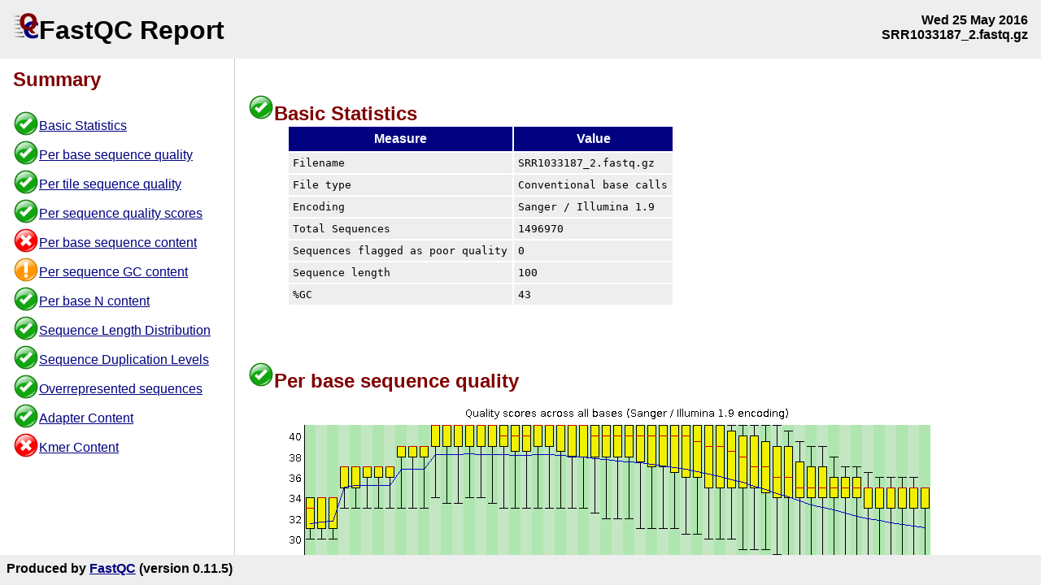

--- FILE ---
content_type: text/html
request_url: https://single-cell.riken.jp/Database_Files/FASTQC_Reports/GSE52529_QC/SRR1033187_2_fastqc/fastqc_report.html
body_size: 214353
content:
<html><head><title>SRR1033187_2.fastq.gz FastQC Report</title><style type="text/css">
 @media screen {
  div.summary {
    width: 18em;
    position:fixed;
    top: 3em;
    margin:1em 0 0 1em;
  }
  
  div.main {
    display:block;
    position:absolute;
    overflow:auto;
    height:auto;
    width:auto;
    top:4.5em;
    bottom:2.3em;
    left:18em;
    right:0;
    border-left: 1px solid #CCC;
    padding:0 0 0 1em;
    background-color: white;
    z-index:1;
  }
  
  div.header {
    background-color: #EEE;
    border:0;
    margin:0;
    padding: 0.5em;
    font-size: 200%;
    font-weight: bold;
    position:fixed;
    width:100%;
    top:0;
    left:0;
    z-index:2;
  }

  div.footer {
    background-color: #EEE;
    border:0;
    margin:0;
	padding:0.5em;
    height: 1.3em;
	overflow:hidden;
    font-size: 100%;
    font-weight: bold;
    position:fixed;
    bottom:0;
    width:100%;
    z-index:2;
  }
  
  img.indented {
    margin-left: 3em;
  }
 }
 
 @media print {
	img {
		max-width:100% !important;
		page-break-inside: avoid;
	}
	h2, h3 {
		page-break-after: avoid;
	}
	div.header {
      background-color: #FFF;
    }
	
 }
 
 body {    
  font-family: sans-serif;   
  color: #000;   
  background-color: #FFF;
  border: 0;
  margin: 0;
  padding: 0;
  }
  
  div.header {
  border:0;
  margin:0;
  padding: 0.5em;
  font-size: 200%;
  font-weight: bold;
  width:100%;
  }    
  
  #header_title {
  display:inline-block;
  float:left;
  clear:left;
  }
  #header_filename {
  display:inline-block;
  float:right;
  clear:right;
  font-size: 50%;
  margin-right:2em;
  text-align: right;
  }

  div.header h3 {
  font-size: 50%;
  margin-bottom: 0;
  }
  
  div.summary ul {
  padding-left:0;
  list-style-type:none;
  }
  
  div.summary ul li img {
  margin-bottom:-0.5em;
  margin-top:0.5em;
  }
	  
  div.main {
  background-color: white;
  }
      
  div.module {
  padding-bottom:1.5em;
  padding-top:1.5em;
  }
	  
  div.footer {
  background-color: #EEE;
  border:0;
  margin:0;
  padding: 0.5em;
  font-size: 100%;
  font-weight: bold;
  width:100%;
  }


  a {
  color: #000080;
  }

  a:hover {
  color: #800000;
  }
      
  h2 {
  color: #800000;
  padding-bottom: 0;
  margin-bottom: 0;
  clear:left;
  }

  table { 
  margin-left: 3em;
  text-align: center;
  }
  
  th { 
  text-align: center;
  background-color: #000080;
  color: #FFF;
  padding: 0.4em;
  }      
  
  td { 
  font-family: monospace; 
  text-align: left;
  background-color: #EEE;
  color: #000;
  padding: 0.4em;
  }

  img {
  padding-top: 0;
  margin-top: 0;
  border-top: 0;
  }

  
  p {
  padding-top: 0;
  margin-top: 0;
  }
</style></head><body><div class="header"><div id="header_title"><img src="[data-uri]" alt="FastQC"/>FastQC Report</div><div id="header_filename">Wed 25 May 2016<br/>SRR1033187_2.fastq.gz</div></div><div class="summary"><h2>Summary</h2><ul><li><img src="[data-uri]" alt="[PASS]"/><a href="#M0">Basic Statistics</a></li><li><img src="[data-uri]" alt="[PASS]"/><a href="#M1">Per base sequence quality</a></li><li><img src="[data-uri]" alt="[PASS]"/><a href="#M2">Per tile sequence quality</a></li><li><img src="[data-uri]" alt="[PASS]"/><a href="#M3">Per sequence quality scores</a></li><li><img src="[data-uri]" alt="[FAIL]"/><a href="#M4">Per base sequence content</a></li><li><img src="[data-uri]" alt="[WARNING]"/><a href="#M5">Per sequence GC content</a></li><li><img src="[data-uri]" alt="[PASS]"/><a href="#M6">Per base N content</a></li><li><img src="[data-uri]" alt="[PASS]"/><a href="#M7">Sequence Length Distribution</a></li><li><img src="[data-uri]" alt="[PASS]"/><a href="#M8">Sequence Duplication Levels</a></li><li><img src="[data-uri]" alt="[PASS]"/><a href="#M9">Overrepresented sequences</a></li><li><img src="[data-uri]" alt="[PASS]"/><a href="#M10">Adapter Content</a></li><li><img src="[data-uri]" alt="[FAIL]"/><a href="#M11">Kmer Content</a></li></ul></div><div class="main"><div class="module"><h2 id="M0"><img src="[data-uri]" alt="[OK]"/>Basic Statistics</h2><table><thead><tr><th>Measure</th><th>Value</th></tr></thead><tbody><tr><td>Filename</td><td>SRR1033187_2.fastq.gz</td></tr><tr><td>File type</td><td>Conventional base calls</td></tr><tr><td>Encoding</td><td>Sanger / Illumina 1.9</td></tr><tr><td>Total Sequences</td><td>1496970</td></tr><tr><td>Sequences flagged as poor quality</td><td>0</td></tr><tr><td>Sequence length</td><td>100</td></tr><tr><td>%GC</td><td>43</td></tr></tbody></table></div><div class="module"><h2 id="M1"><img src="[data-uri]" alt="[OK]"/>Per base sequence quality</h2><p><img class="indented" src="[data-uri]" alt="Per base quality graph" width="825" height="600"/></p></div><div class="module"><h2 id="M2"><img src="[data-uri]" alt="[OK]"/>Per tile sequence quality</h2><p><img class="indented" src="[data-uri]" alt="Per base quality graph" width="825" height="600"/></p></div><div class="module"><h2 id="M3"><img src="[data-uri]" alt="[OK]"/>Per sequence quality scores</h2><p><img class="indented" src="[data-uri]" alt="Per Sequence quality graph" width="800" height="600"/></p></div><div class="module"><h2 id="M4"><img src="[data-uri]" alt="[FAIL]"/>Per base sequence content</h2><p><img class="indented" src="[data-uri]" alt="Per base sequence content" width="825" height="600"/></p></div><div class="module"><h2 id="M5"><img src="[data-uri]" alt="[WARN]"/>Per sequence GC content</h2><p><img class="indented" src="[data-uri]" alt="Per sequence GC content graph" width="800" height="600"/></p></div><div class="module"><h2 id="M6"><img src="[data-uri]" alt="[OK]"/>Per base N content</h2><p><img class="indented" src="[data-uri]" alt="N content graph" width="825" height="600"/></p></div><div class="module"><h2 id="M7"><img src="[data-uri]" alt="[OK]"/>Sequence Length Distribution</h2><p><img class="indented" src="[data-uri]" alt="Sequence length distribution" width="800" height="600"/></p></div><div class="module"><h2 id="M8"><img src="[data-uri]" alt="[OK]"/>Sequence Duplication Levels</h2><p><img class="indented" src="[data-uri]" alt="Duplication level graph" width="800" height="600"/></p></div><div class="module"><h2 id="M9"><img src="[data-uri]" alt="[OK]"/>Overrepresented sequences</h2><p>No overrepresented sequences</p></div><div class="module"><h2 id="M10"><img src="[data-uri]" alt="[OK]"/>Adapter Content</h2><p><img class="indented" src="[data-uri]" alt="Adapter graph" width="800" height="600"/></p></div><div class="module"><h2 id="M11"><img src="[data-uri]" alt="[FAIL]"/>Kmer Content</h2><p><img class="indented" src="[data-uri]" alt="Kmer graph" width="800" height="600"/></p><table><thead><tr><th>Sequence</th><th>Count</th><th>PValue</th><th>Obs/Exp Max</th><th>Max Obs/Exp Position</th></tr></thead><tbody><tr><td>TCAACGC</td><td>1715</td><td>0.0</td><td>34.240864</td><td>4</td></tr><tr><td>GTATCAA</td><td>1860</td><td>0.0</td><td>33.42109</td><td>1</td></tr><tr><td>ATCAACG</td><td>1765</td><td>0.0</td><td>33.2742</td><td>3</td></tr><tr><td>CAACGCA</td><td>1780</td><td>0.0</td><td>33.253304</td><td>5</td></tr><tr><td>GGTATCA</td><td>1205</td><td>0.0</td><td>31.656113</td><td>1</td></tr><tr><td>AACGCAG</td><td>1965</td><td>0.0</td><td>30.113531</td><td>6</td></tr><tr><td>TATCAAC</td><td>2170</td><td>0.0</td><td>27.724695</td><td>2</td></tr><tr><td>GTACATG</td><td>3520</td><td>0.0</td><td>26.891373</td><td>1</td></tr><tr><td>CGACGCG</td><td>45</td><td>9.250803E-4</td><td>26.240335</td><td>90-91</td></tr><tr><td>TACATGG</td><td>3575</td><td>0.0</td><td>25.374517</td><td>2</td></tr><tr><td>ACGCAGA</td><td>2365</td><td>0.0</td><td>24.42461</td><td>7</td></tr><tr><td>ACATGGG</td><td>3605</td><td>0.0</td><td>23.849987</td><td>3</td></tr><tr><td>CTGTCGC</td><td>400</td><td>0.0</td><td>23.481384</td><td>9</td></tr><tr><td>CGCAGAG</td><td>2440</td><td>0.0</td><td>23.481384</td><td>8</td></tr><tr><td>TACACCG</td><td>170</td><td>3.4677523E-6</td><td>22.106771</td><td>5</td></tr><tr><td>TCTGTCG</td><td>425</td><td>0.0</td><td>20.99512</td><td>8</td></tr><tr><td>GTACCGT</td><td>115</td><td>0.0039774007</td><td>20.418594</td><td>6</td></tr><tr><td>ACACCGT</td><td>255</td><td>1.3593308E-8</td><td>20.258448</td><td>6</td></tr><tr><td>TGTACCG</td><td>145</td><td>6.623061E-4</td><td>19.438713</td><td>5</td></tr><tr><td>CACCGTT</td><td>270</td><td>2.6208E-8</td><td>19.13298</td><td>7</td></tr></tbody></table></div></div><div class="footer">Produced by <a href="http://www.bioinformatics.babraham.ac.uk/projects/fastqc/">FastQC</a>  (version 0.11.5)</div></body></html>